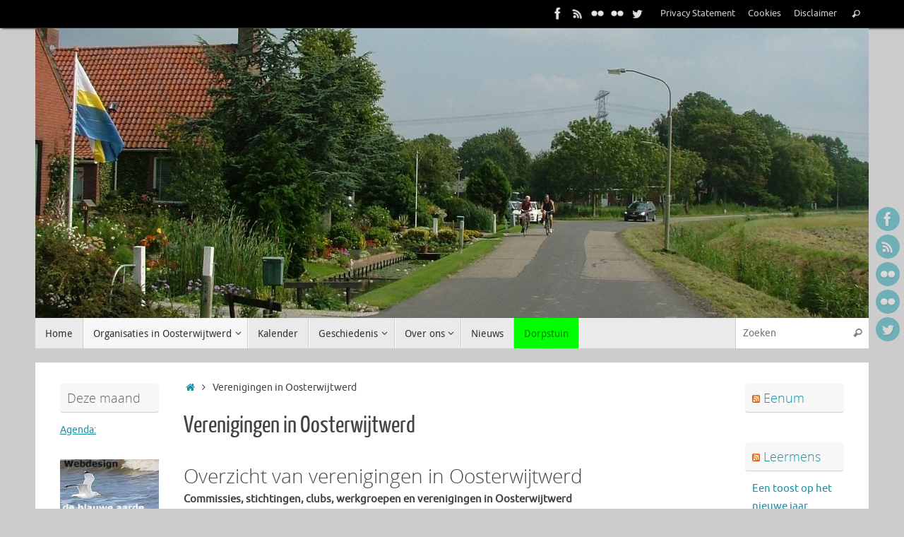

--- FILE ---
content_type: text/html; charset=UTF-8
request_url: https://www.oosterwijtwerd.net/verenigingen/
body_size: 15719
content:
<!DOCTYPE html>
<html lang="nl-NL">
<head>
<meta name="viewport" content="width=device-width, user-scalable=no, initial-scale=1.0, minimum-scale=1.0, maximum-scale=1.0">
<meta http-equiv="Content-Type" content="text/html; charset=UTF-8" />
<link rel="profile" href="http://gmpg.org/xfn/11" />
<link rel="pingback" href="" />
<meta name='robots' content='index, follow, max-image-preview:large, max-snippet:-1, max-video-preview:-1' />
<script id="cookieyes" type="text/javascript" src="https://cdn-cookieyes.com/client_data/e8542fcfd8b1ff9e34613d85/script.js"></script>
	<!-- This site is optimized with the Yoast SEO plugin v26.7 - https://yoast.com/wordpress/plugins/seo/ -->
	<title>Verenigingen, commissies, clubs en stichtingen in Oosterwijtwerd</title>
	<meta name="description" content="Verenigingen in Oosterwijtwerd: Op deze pagina vind je een overzicht van de verenigingen, commissies, stichtingen en clubs in Oosterwijtwerd" />
	<link rel="canonical" href="https://www.oosterwijtwerd.net/verenigingen/" />
	<meta property="og:locale" content="nl_NL" />
	<meta property="og:type" content="article" />
	<meta property="og:title" content="Verenigingen, commissies, clubs en stichtingen in Oosterwijtwerd" />
	<meta property="og:description" content="Verenigingen in Oosterwijtwerd: Op deze pagina vind je een overzicht van de verenigingen, commissies, stichtingen en clubs in Oosterwijtwerd" />
	<meta property="og:url" content="https://www.oosterwijtwerd.net/verenigingen/" />
	<meta property="og:site_name" content="Oosterwijtwerd" />
	<meta property="article:publisher" content="https://www.facebook.com/Oosterwijtwerd-176566159177968" />
	<meta property="article:modified_time" content="2023-12-22T12:12:44+00:00" />
	<meta property="og:image" content="https://www.oosterwijtwerd.net/dorp/wp-content/uploads/KaartOosterwijtwerdcentrum.jpg" />
	<meta property="og:image:width" content="731" />
	<meta property="og:image:height" content="835" />
	<meta property="og:image:type" content="image/jpeg" />
	<meta name="twitter:card" content="summary_large_image" />
	<meta name="twitter:site" content="@_Oosterwijtwerd" />
	<meta name="twitter:label1" content="Geschatte leestijd" />
	<meta name="twitter:data1" content="1 minuut" />
	<script type="application/ld+json" class="yoast-schema-graph">{"@context":"https://schema.org","@graph":[{"@type":"WebPage","@id":"https://www.oosterwijtwerd.net/verenigingen/","url":"https://www.oosterwijtwerd.net/verenigingen/","name":"Verenigingen, commissies, clubs en stichtingen in Oosterwijtwerd","isPartOf":{"@id":"https://www.oosterwijtwerd.net/#website"},"datePublished":"2008-09-30T22:42:46+00:00","dateModified":"2023-12-22T12:12:44+00:00","description":"Verenigingen in Oosterwijtwerd: Op deze pagina vind je een overzicht van de verenigingen, commissies, stichtingen en clubs in Oosterwijtwerd","breadcrumb":{"@id":"https://www.oosterwijtwerd.net/verenigingen/#breadcrumb"},"inLanguage":"nl-NL","potentialAction":[{"@type":"ReadAction","target":["https://www.oosterwijtwerd.net/verenigingen/"]}]},{"@type":"BreadcrumbList","@id":"https://www.oosterwijtwerd.net/verenigingen/#breadcrumb","itemListElement":[{"@type":"ListItem","position":1,"name":"Home","item":"https://www.oosterwijtwerd.net/"},{"@type":"ListItem","position":2,"name":"Verenigingen in Oosterwijtwerd"}]},{"@type":"WebSite","@id":"https://www.oosterwijtwerd.net/#website","url":"https://www.oosterwijtwerd.net/","name":"Oosterwijtwerd","description":"Digitaal dorpsplein op het net","potentialAction":[{"@type":"SearchAction","target":{"@type":"EntryPoint","urlTemplate":"https://www.oosterwijtwerd.net/?s={search_term_string}"},"query-input":{"@type":"PropertyValueSpecification","valueRequired":true,"valueName":"search_term_string"}}],"inLanguage":"nl-NL"}]}</script>
	<!-- / Yoast SEO plugin. -->


<link rel="alternate" type="application/rss+xml" title="Oosterwijtwerd &raquo; feed" href="https://www.oosterwijtwerd.net/feed/" />
<link rel="alternate" type="application/rss+xml" title="Oosterwijtwerd &raquo; reacties feed" href="https://www.oosterwijtwerd.net/comments/feed/" />
<link rel="alternate" type="application/rss+xml" title="Oosterwijtwerd &raquo; Verenigingen in Oosterwijtwerd reacties feed" href="https://www.oosterwijtwerd.net/verenigingen/feed/" />
<link rel="alternate" title="oEmbed (JSON)" type="application/json+oembed" href="https://www.oosterwijtwerd.net/wp-json/oembed/1.0/embed?url=https%3A%2F%2Fwww.oosterwijtwerd.net%2Fverenigingen%2F" />
<link rel="alternate" title="oEmbed (XML)" type="text/xml+oembed" href="https://www.oosterwijtwerd.net/wp-json/oembed/1.0/embed?url=https%3A%2F%2Fwww.oosterwijtwerd.net%2Fverenigingen%2F&#038;format=xml" />
<style id='wp-img-auto-sizes-contain-inline-css' type='text/css'>
img:is([sizes=auto i],[sizes^="auto," i]){contain-intrinsic-size:3000px 1500px}
/*# sourceURL=wp-img-auto-sizes-contain-inline-css */
</style>
<style id='wp-emoji-styles-inline-css' type='text/css'>

	img.wp-smiley, img.emoji {
		display: inline !important;
		border: none !important;
		box-shadow: none !important;
		height: 1em !important;
		width: 1em !important;
		margin: 0 0.07em !important;
		vertical-align: -0.1em !important;
		background: none !important;
		padding: 0 !important;
	}
/*# sourceURL=wp-emoji-styles-inline-css */
</style>
<style id='wp-block-library-inline-css' type='text/css'>
:root{--wp-block-synced-color:#7a00df;--wp-block-synced-color--rgb:122,0,223;--wp-bound-block-color:var(--wp-block-synced-color);--wp-editor-canvas-background:#ddd;--wp-admin-theme-color:#007cba;--wp-admin-theme-color--rgb:0,124,186;--wp-admin-theme-color-darker-10:#006ba1;--wp-admin-theme-color-darker-10--rgb:0,107,160.5;--wp-admin-theme-color-darker-20:#005a87;--wp-admin-theme-color-darker-20--rgb:0,90,135;--wp-admin-border-width-focus:2px}@media (min-resolution:192dpi){:root{--wp-admin-border-width-focus:1.5px}}.wp-element-button{cursor:pointer}:root .has-very-light-gray-background-color{background-color:#eee}:root .has-very-dark-gray-background-color{background-color:#313131}:root .has-very-light-gray-color{color:#eee}:root .has-very-dark-gray-color{color:#313131}:root .has-vivid-green-cyan-to-vivid-cyan-blue-gradient-background{background:linear-gradient(135deg,#00d084,#0693e3)}:root .has-purple-crush-gradient-background{background:linear-gradient(135deg,#34e2e4,#4721fb 50%,#ab1dfe)}:root .has-hazy-dawn-gradient-background{background:linear-gradient(135deg,#faaca8,#dad0ec)}:root .has-subdued-olive-gradient-background{background:linear-gradient(135deg,#fafae1,#67a671)}:root .has-atomic-cream-gradient-background{background:linear-gradient(135deg,#fdd79a,#004a59)}:root .has-nightshade-gradient-background{background:linear-gradient(135deg,#330968,#31cdcf)}:root .has-midnight-gradient-background{background:linear-gradient(135deg,#020381,#2874fc)}:root{--wp--preset--font-size--normal:16px;--wp--preset--font-size--huge:42px}.has-regular-font-size{font-size:1em}.has-larger-font-size{font-size:2.625em}.has-normal-font-size{font-size:var(--wp--preset--font-size--normal)}.has-huge-font-size{font-size:var(--wp--preset--font-size--huge)}.has-text-align-center{text-align:center}.has-text-align-left{text-align:left}.has-text-align-right{text-align:right}.has-fit-text{white-space:nowrap!important}#end-resizable-editor-section{display:none}.aligncenter{clear:both}.items-justified-left{justify-content:flex-start}.items-justified-center{justify-content:center}.items-justified-right{justify-content:flex-end}.items-justified-space-between{justify-content:space-between}.screen-reader-text{border:0;clip-path:inset(50%);height:1px;margin:-1px;overflow:hidden;padding:0;position:absolute;width:1px;word-wrap:normal!important}.screen-reader-text:focus{background-color:#ddd;clip-path:none;color:#444;display:block;font-size:1em;height:auto;left:5px;line-height:normal;padding:15px 23px 14px;text-decoration:none;top:5px;width:auto;z-index:100000}html :where(.has-border-color){border-style:solid}html :where([style*=border-top-color]){border-top-style:solid}html :where([style*=border-right-color]){border-right-style:solid}html :where([style*=border-bottom-color]){border-bottom-style:solid}html :where([style*=border-left-color]){border-left-style:solid}html :where([style*=border-width]){border-style:solid}html :where([style*=border-top-width]){border-top-style:solid}html :where([style*=border-right-width]){border-right-style:solid}html :where([style*=border-bottom-width]){border-bottom-style:solid}html :where([style*=border-left-width]){border-left-style:solid}html :where(img[class*=wp-image-]){height:auto;max-width:100%}:where(figure){margin:0 0 1em}html :where(.is-position-sticky){--wp-admin--admin-bar--position-offset:var(--wp-admin--admin-bar--height,0px)}@media screen and (max-width:600px){html :where(.is-position-sticky){--wp-admin--admin-bar--position-offset:0px}}

/*# sourceURL=wp-block-library-inline-css */
</style><style id='global-styles-inline-css' type='text/css'>
:root{--wp--preset--aspect-ratio--square: 1;--wp--preset--aspect-ratio--4-3: 4/3;--wp--preset--aspect-ratio--3-4: 3/4;--wp--preset--aspect-ratio--3-2: 3/2;--wp--preset--aspect-ratio--2-3: 2/3;--wp--preset--aspect-ratio--16-9: 16/9;--wp--preset--aspect-ratio--9-16: 9/16;--wp--preset--color--black: #000000;--wp--preset--color--cyan-bluish-gray: #abb8c3;--wp--preset--color--white: #ffffff;--wp--preset--color--pale-pink: #f78da7;--wp--preset--color--vivid-red: #cf2e2e;--wp--preset--color--luminous-vivid-orange: #ff6900;--wp--preset--color--luminous-vivid-amber: #fcb900;--wp--preset--color--light-green-cyan: #7bdcb5;--wp--preset--color--vivid-green-cyan: #00d084;--wp--preset--color--pale-cyan-blue: #8ed1fc;--wp--preset--color--vivid-cyan-blue: #0693e3;--wp--preset--color--vivid-purple: #9b51e0;--wp--preset--gradient--vivid-cyan-blue-to-vivid-purple: linear-gradient(135deg,rgb(6,147,227) 0%,rgb(155,81,224) 100%);--wp--preset--gradient--light-green-cyan-to-vivid-green-cyan: linear-gradient(135deg,rgb(122,220,180) 0%,rgb(0,208,130) 100%);--wp--preset--gradient--luminous-vivid-amber-to-luminous-vivid-orange: linear-gradient(135deg,rgb(252,185,0) 0%,rgb(255,105,0) 100%);--wp--preset--gradient--luminous-vivid-orange-to-vivid-red: linear-gradient(135deg,rgb(255,105,0) 0%,rgb(207,46,46) 100%);--wp--preset--gradient--very-light-gray-to-cyan-bluish-gray: linear-gradient(135deg,rgb(238,238,238) 0%,rgb(169,184,195) 100%);--wp--preset--gradient--cool-to-warm-spectrum: linear-gradient(135deg,rgb(74,234,220) 0%,rgb(151,120,209) 20%,rgb(207,42,186) 40%,rgb(238,44,130) 60%,rgb(251,105,98) 80%,rgb(254,248,76) 100%);--wp--preset--gradient--blush-light-purple: linear-gradient(135deg,rgb(255,206,236) 0%,rgb(152,150,240) 100%);--wp--preset--gradient--blush-bordeaux: linear-gradient(135deg,rgb(254,205,165) 0%,rgb(254,45,45) 50%,rgb(107,0,62) 100%);--wp--preset--gradient--luminous-dusk: linear-gradient(135deg,rgb(255,203,112) 0%,rgb(199,81,192) 50%,rgb(65,88,208) 100%);--wp--preset--gradient--pale-ocean: linear-gradient(135deg,rgb(255,245,203) 0%,rgb(182,227,212) 50%,rgb(51,167,181) 100%);--wp--preset--gradient--electric-grass: linear-gradient(135deg,rgb(202,248,128) 0%,rgb(113,206,126) 100%);--wp--preset--gradient--midnight: linear-gradient(135deg,rgb(2,3,129) 0%,rgb(40,116,252) 100%);--wp--preset--font-size--small: 13px;--wp--preset--font-size--medium: 20px;--wp--preset--font-size--large: 36px;--wp--preset--font-size--x-large: 42px;--wp--preset--spacing--20: 0.44rem;--wp--preset--spacing--30: 0.67rem;--wp--preset--spacing--40: 1rem;--wp--preset--spacing--50: 1.5rem;--wp--preset--spacing--60: 2.25rem;--wp--preset--spacing--70: 3.38rem;--wp--preset--spacing--80: 5.06rem;--wp--preset--shadow--natural: 6px 6px 9px rgba(0, 0, 0, 0.2);--wp--preset--shadow--deep: 12px 12px 50px rgba(0, 0, 0, 0.4);--wp--preset--shadow--sharp: 6px 6px 0px rgba(0, 0, 0, 0.2);--wp--preset--shadow--outlined: 6px 6px 0px -3px rgb(255, 255, 255), 6px 6px rgb(0, 0, 0);--wp--preset--shadow--crisp: 6px 6px 0px rgb(0, 0, 0);}:where(.is-layout-flex){gap: 0.5em;}:where(.is-layout-grid){gap: 0.5em;}body .is-layout-flex{display: flex;}.is-layout-flex{flex-wrap: wrap;align-items: center;}.is-layout-flex > :is(*, div){margin: 0;}body .is-layout-grid{display: grid;}.is-layout-grid > :is(*, div){margin: 0;}:where(.wp-block-columns.is-layout-flex){gap: 2em;}:where(.wp-block-columns.is-layout-grid){gap: 2em;}:where(.wp-block-post-template.is-layout-flex){gap: 1.25em;}:where(.wp-block-post-template.is-layout-grid){gap: 1.25em;}.has-black-color{color: var(--wp--preset--color--black) !important;}.has-cyan-bluish-gray-color{color: var(--wp--preset--color--cyan-bluish-gray) !important;}.has-white-color{color: var(--wp--preset--color--white) !important;}.has-pale-pink-color{color: var(--wp--preset--color--pale-pink) !important;}.has-vivid-red-color{color: var(--wp--preset--color--vivid-red) !important;}.has-luminous-vivid-orange-color{color: var(--wp--preset--color--luminous-vivid-orange) !important;}.has-luminous-vivid-amber-color{color: var(--wp--preset--color--luminous-vivid-amber) !important;}.has-light-green-cyan-color{color: var(--wp--preset--color--light-green-cyan) !important;}.has-vivid-green-cyan-color{color: var(--wp--preset--color--vivid-green-cyan) !important;}.has-pale-cyan-blue-color{color: var(--wp--preset--color--pale-cyan-blue) !important;}.has-vivid-cyan-blue-color{color: var(--wp--preset--color--vivid-cyan-blue) !important;}.has-vivid-purple-color{color: var(--wp--preset--color--vivid-purple) !important;}.has-black-background-color{background-color: var(--wp--preset--color--black) !important;}.has-cyan-bluish-gray-background-color{background-color: var(--wp--preset--color--cyan-bluish-gray) !important;}.has-white-background-color{background-color: var(--wp--preset--color--white) !important;}.has-pale-pink-background-color{background-color: var(--wp--preset--color--pale-pink) !important;}.has-vivid-red-background-color{background-color: var(--wp--preset--color--vivid-red) !important;}.has-luminous-vivid-orange-background-color{background-color: var(--wp--preset--color--luminous-vivid-orange) !important;}.has-luminous-vivid-amber-background-color{background-color: var(--wp--preset--color--luminous-vivid-amber) !important;}.has-light-green-cyan-background-color{background-color: var(--wp--preset--color--light-green-cyan) !important;}.has-vivid-green-cyan-background-color{background-color: var(--wp--preset--color--vivid-green-cyan) !important;}.has-pale-cyan-blue-background-color{background-color: var(--wp--preset--color--pale-cyan-blue) !important;}.has-vivid-cyan-blue-background-color{background-color: var(--wp--preset--color--vivid-cyan-blue) !important;}.has-vivid-purple-background-color{background-color: var(--wp--preset--color--vivid-purple) !important;}.has-black-border-color{border-color: var(--wp--preset--color--black) !important;}.has-cyan-bluish-gray-border-color{border-color: var(--wp--preset--color--cyan-bluish-gray) !important;}.has-white-border-color{border-color: var(--wp--preset--color--white) !important;}.has-pale-pink-border-color{border-color: var(--wp--preset--color--pale-pink) !important;}.has-vivid-red-border-color{border-color: var(--wp--preset--color--vivid-red) !important;}.has-luminous-vivid-orange-border-color{border-color: var(--wp--preset--color--luminous-vivid-orange) !important;}.has-luminous-vivid-amber-border-color{border-color: var(--wp--preset--color--luminous-vivid-amber) !important;}.has-light-green-cyan-border-color{border-color: var(--wp--preset--color--light-green-cyan) !important;}.has-vivid-green-cyan-border-color{border-color: var(--wp--preset--color--vivid-green-cyan) !important;}.has-pale-cyan-blue-border-color{border-color: var(--wp--preset--color--pale-cyan-blue) !important;}.has-vivid-cyan-blue-border-color{border-color: var(--wp--preset--color--vivid-cyan-blue) !important;}.has-vivid-purple-border-color{border-color: var(--wp--preset--color--vivid-purple) !important;}.has-vivid-cyan-blue-to-vivid-purple-gradient-background{background: var(--wp--preset--gradient--vivid-cyan-blue-to-vivid-purple) !important;}.has-light-green-cyan-to-vivid-green-cyan-gradient-background{background: var(--wp--preset--gradient--light-green-cyan-to-vivid-green-cyan) !important;}.has-luminous-vivid-amber-to-luminous-vivid-orange-gradient-background{background: var(--wp--preset--gradient--luminous-vivid-amber-to-luminous-vivid-orange) !important;}.has-luminous-vivid-orange-to-vivid-red-gradient-background{background: var(--wp--preset--gradient--luminous-vivid-orange-to-vivid-red) !important;}.has-very-light-gray-to-cyan-bluish-gray-gradient-background{background: var(--wp--preset--gradient--very-light-gray-to-cyan-bluish-gray) !important;}.has-cool-to-warm-spectrum-gradient-background{background: var(--wp--preset--gradient--cool-to-warm-spectrum) !important;}.has-blush-light-purple-gradient-background{background: var(--wp--preset--gradient--blush-light-purple) !important;}.has-blush-bordeaux-gradient-background{background: var(--wp--preset--gradient--blush-bordeaux) !important;}.has-luminous-dusk-gradient-background{background: var(--wp--preset--gradient--luminous-dusk) !important;}.has-pale-ocean-gradient-background{background: var(--wp--preset--gradient--pale-ocean) !important;}.has-electric-grass-gradient-background{background: var(--wp--preset--gradient--electric-grass) !important;}.has-midnight-gradient-background{background: var(--wp--preset--gradient--midnight) !important;}.has-small-font-size{font-size: var(--wp--preset--font-size--small) !important;}.has-medium-font-size{font-size: var(--wp--preset--font-size--medium) !important;}.has-large-font-size{font-size: var(--wp--preset--font-size--large) !important;}.has-x-large-font-size{font-size: var(--wp--preset--font-size--x-large) !important;}
/*# sourceURL=global-styles-inline-css */
</style>

<style id='classic-theme-styles-inline-css' type='text/css'>
/*! This file is auto-generated */
.wp-block-button__link{color:#fff;background-color:#32373c;border-radius:9999px;box-shadow:none;text-decoration:none;padding:calc(.667em + 2px) calc(1.333em + 2px);font-size:1.125em}.wp-block-file__button{background:#32373c;color:#fff;text-decoration:none}
/*# sourceURL=/wp-includes/css/classic-themes.min.css */
</style>
<link rel='stylesheet' id='widgetopts-styles-css' href='https://www.oosterwijtwerd.net/dorp/wp-content/plugins/widget-options/assets/css/widget-options.css?ver=4.1.3' type='text/css' media='all' />
<link rel='stylesheet' id='tempera-style-css' href='https://www.oosterwijtwerd.net/dorp/wp-content/themes/tempera/style.css?ver=6.9' type='text/css' media='all' />
<style id='tempera-style-inline-css' type='text/css'>
#header, #main, #topbar-inner { max-width: 1180px; } #container.one-column { } #container.two-columns-right #secondary { width:300px; float:right; } #container.two-columns-right #content { width:calc(100% - 330px); float:left; } #container.two-columns-left #primary { width:300px; float:left; } #container.two-columns-left #content { width:calc(100% - 330px); float:right; } #container.three-columns-right .sidey { width:150px; float:left; } #container.three-columns-right #primary { margin-left:15px; margin-right:15px; } #container.three-columns-right #content { width: calc(100% - 330px); float:left;} #container.three-columns-left .sidey { width:150px; float:left; } #container.three-columns-left #secondary {margin-left:15px; margin-right:15px; } #container.three-columns-left #content { width: calc(100% - 330px); float:right; } #container.three-columns-sided .sidey { width:150px; float:left; } #container.three-columns-sided #secondary { float:right; } #container.three-columns-sided #content { width: calc(100% - 360px); float:right; margin: 0 180px 0 -1180px; } body { font-family: Ubuntu; } #content h1.entry-title a, #content h2.entry-title a, #content h1.entry-title , #content h2.entry-title { font-family: "Yanone Kaffeesatz Regular"; } .widget-title, .widget-title a { font-family: "Open Sans Light"; } .entry-content h1, .entry-content h2, .entry-content h3, .entry-content h4, .entry-content h5, .entry-content h6, #comments #reply-title, .nivo-caption h2, #front-text1 h2, #front-text2 h2, .column-header-image, .column-header-noimage { font-family: "Open Sans Light"; } #site-title span a { font-family: "Yanone Kaffeesatz Regular"; } #access ul li a, #access ul li a span { font-family: "Droid Sans"; } body { color: #444444; background-color: #171717 } a { color: #1693A5; } a:hover,.entry-meta span a:hover, .comments-link a:hover { color: #D6341D; } #header { ; } #site-title span a { color:#1693A5; } #site-description { color:#999999; } .socials a { background-color: #1693A5; } .socials .socials-hover { background-color: #D6341D; } /* Main menu top level */ #access a, #nav-toggle span, li.menu-main-search .searchform input[type="search"] { color: #333333; } li.menu-main-search .searchform input[type="search"] { background-color: #ffffff; border-left-color: #cccccc; } #access, #nav-toggle {background-color: #EAEAEA; } #access > .menu > ul > li > a > span { border-color: #cccccc; -webkit-box-shadow: 1px 0 0 #ffffff; box-shadow: 1px 0 0 #ffffff; } /*.rtl #access > .menu > ul > li > a > span { -webkit-box-shadow: -1px 0 0 #ffffff; box-shadow: -1px 0 0 #ffffff; } */ #access a:hover {background-color: #f7f7f7; } #access ul li.current_page_item > a, #access ul li.current-menu-item > a, #access ul li.current_page_ancestor > a, #access ul li.current-menu-ancestor > a { background-color: #f7f7f7; } /* Main menu Submenus */ #access > .menu > ul > li > ul:before {border-bottom-color:#2D2D2D;} #access ul ul ul li:first-child:before { border-right-color:#2D2D2D;} #access ul ul li { background-color:#2D2D2D; border-top-color:#3b3b3b; border-bottom-color:#222222} #access ul ul li a{color:#BBBBBB} #access ul ul li a:hover{background:#3b3b3b} #access ul ul li.current_page_item > a, #access ul ul li.current-menu-item > a, #access ul ul li.current_page_ancestor > a, #access ul ul li.current-menu-ancestor > a { background-color:#3b3b3b; } #topbar { background-color: #000000;border-bottom-color:#282828; box-shadow:3px 0 3px #000000; } .topmenu ul li a, .topmenu .searchsubmit { color: #CCCCCC; } .topmenu ul li a:hover, .topmenu .searchform input[type="search"] { color: #EEEEEE; border-bottom-color: rgba( 22,147,165, 0.5); } #main { background-color: #FFFFFF; } #author-info, #entry-author-info, #content .page-title { border-color: #1693A5; background: #F7F7F7; } #entry-author-info #author-avatar, #author-info #author-avatar { border-color: #EEEEEE; } .sidey .widget-container { color: #333333; ; } .sidey .widget-title { color: #666666; background-color: #F7F7F7;border-color:#cfcfcf;} .sidey .widget-container a {} .sidey .widget-container a:hover {} .entry-content h1, .entry-content h2, .entry-content h3, .entry-content h4, .entry-content h5, .entry-content h6 { color: #444444; } .sticky .entry-header {border-color:#1693A5 } .entry-title, .entry-title a { color: #444444; } .entry-title a:hover { color: #000000; } #content span.entry-format { color: #333333; background-color: #EAEAEA; } #footer { color: #AAAAAA; ; } #footer2 { color: #AAAAAA; background-color: #F7F7F7; } #footer a { ; } #footer a:hover { ; } #footer2 a, .footermenu ul li:after { ; } #footer2 a:hover { ; } #footer .widget-container { color: #333333; ; } #footer .widget-title { color: #666666; background-color: #F7F7F7;border-color:#cfcfcf } a.continue-reading-link, #cryout_ajax_more_trigger { color:#333333; background:#EAEAEA; border-bottom-color:#1693A5; } a.continue-reading-link:hover { border-bottom-color:#D6341D; } a.continue-reading-link i.crycon-right-dir {color:#1693A5} a.continue-reading-link:hover i.crycon-right-dir {color:#D6341D} .page-link a, .page-link > span > em {border-color:#CCCCCC} .columnmore a {background:#1693A5;color:#F7F7F7} .columnmore a:hover {background:#D6341D;} .button, #respond .form-submit input#submit, input[type="submit"], input[type="reset"] { background-color: #1693A5; } .button:hover, #respond .form-submit input#submit:hover { background-color: #D6341D; } .entry-content tr th, .entry-content thead th { color: #444444; } .entry-content table, .entry-content fieldset, .entry-content tr td, .entry-content tr th, .entry-content thead th { border-color: #CCCCCC; } .entry-content tr.even td { background-color: #F7F7F7 !important; } hr { border-color: #CCCCCC; } input[type="text"], input[type="password"], input[type="email"], textarea, select, input[type="color"],input[type="date"],input[type="datetime"],input[type="datetime-local"],input[type="month"],input[type="number"],input[type="range"], input[type="search"],input[type="tel"],input[type="time"],input[type="url"],input[type="week"] { background-color: #F7F7F7; border-color: #CCCCCC #EEEEEE #EEEEEE #CCCCCC; color: #444444; } input[type="submit"], input[type="reset"] { color: #FFFFFF; background-color: #1693A5; } input[type="text"]:hover, input[type="password"]:hover, input[type="email"]:hover, textarea:hover, input[type="color"]:hover, input[type="date"]:hover, input[type="datetime"]:hover, input[type="datetime-local"]:hover, input[type="month"]:hover, input[type="number"]:hover, input[type="range"]:hover, input[type="search"]:hover, input[type="tel"]:hover, input[type="time"]:hover, input[type="url"]:hover, input[type="week"]:hover { background-color: rgba(247,247,247,0.4); } .entry-content pre { border-color: #CCCCCC; border-bottom-color:#1693A5;} .entry-content code { background-color:#F7F7F7;} .entry-content blockquote { border-color: #EEEEEE; } abbr, acronym { border-color: #444444; } .comment-meta a { color: #444444; } #respond .form-allowed-tags { color: #999999; } .entry-meta .crycon-metas:before {color:#CCCCCC;} .entry-meta span a, .comments-link a, .entry-meta {color:#666666;} .entry-meta span a:hover, .comments-link a:hover {} .nav-next a:hover {} .nav-previous a:hover { } .pagination { border-color:#ededed;} .pagination span, .pagination a { background:#F7F7F7; border-left-color:#dddddd; border-right-color:#ffffff; } .pagination a:hover { background: #ffffff; } #searchform input[type="text"] {color:#999999;} .caption-accented .wp-caption { background-color:rgba(22,147,165,0.8); color:#FFFFFF} .tempera-image-one .entry-content img[class*='align'], .tempera-image-one .entry-summary img[class*='align'], .tempera-image-two .entry-content img[class*='align'], .tempera-image-two .entry-summary img[class*='align'], .tempera-image-one .entry-content [class*='wp-block'][class*='align'] img, .tempera-image-one .entry-summary [class*='wp-block'][class*='align'] img, .tempera-image-two .entry-content [class*='wp-block'][class*='align'] img, .tempera-image-two .entry-summary [class*='wp-block'][class*='align'] img { border-color:#1693A5;} html { font-size:15px; line-height:1.7; } .entry-content, .entry-summary, #frontpage blockquote { text-align:inherit; } .entry-content, .entry-summary, .widget-area { ; } #content h1.entry-title, #content h2.entry-title { font-size:34px ;} .widget-title, .widget-title a { font-size:18px ;} h1 { font-size: 2.526em; } h2 { font-size: 2.202em; } h3 { font-size: 1.878em; } h4 { font-size: 1.554em; } h5 { font-size: 1.23em; } h6 { font-size: 0.906em; } #site-title { font-size:38px ;} #access ul li a, li.menu-main-search .searchform input[type="search"] { font-size:14px ;} #respond .form-allowed-tags { display:none;} .nocomments, .nocomments2 {display:none;} .comments-link span { display:none;} #header-container > div { margin:2px 0 0 2px;} .entry-content p, .entry-content ul, .entry-content ol, .entry-content dd, .entry-content pre, .entry-content hr, .entry-summary p, .commentlist p { margin-bottom: 1.0em; } header.entry-header > .entry-meta { display: none; } #toTop {background:#FFFFFF;margin-left:1330px;} #toTop:hover .crycon-back2top:before {color:#D6341D;} @media (max-width: 1225px) { #footer2 #toTop { position: relative; margin-left: auto !important; margin-right: auto !important; bottom: 0; display: block; width: 45px; border-radius: 4px 4px 0 0; opacity: 1; } } #main {margin-top:20px; } #forbottom {margin-left: 30px; margin-right: 30px;} #header-widget-area { width: 33%; } #branding { height:410px; } 
/* Tempera Custom CSS */ #author-info, #entry-author-info { display: none; } footer#footer #footer2 span {display: none!important;} span.tribe-event-date-start {padding: 1em}
/*# sourceURL=tempera-style-inline-css */
</style>
<link rel='stylesheet' id='child-style-css' href='https://www.oosterwijtwerd.net/dorp/wp-content/themes/oosterwijtwerd/style.css?ver=1.0.2' type='text/css' media='all' />
<link rel='stylesheet' id='tempera-fonts-css' href='https://www.oosterwijtwerd.net/dorp/wp-content/themes/tempera/fonts/fontfaces.css?ver=1.8.3' type='text/css' media='all' />
<link rel='stylesheet' id='tempera-mobile-css' href='https://www.oosterwijtwerd.net/dorp/wp-content/themes/tempera/styles/style-mobile.css?ver=1.8.3' type='text/css' media='all' />
<link rel='stylesheet' id='login-with-ajax-css' href='https://www.oosterwijtwerd.net/dorp/wp-content/plugins/login-with-ajax/templates/widget.css?ver=4.5.1' type='text/css' media='all' />
<script type="text/javascript" src="https://www.oosterwijtwerd.net/dorp/wp-includes/js/jquery/jquery.min.js?ver=3.7.1" id="jquery-core-js"></script>
<script type="text/javascript" src="https://www.oosterwijtwerd.net/dorp/wp-includes/js/jquery/jquery-migrate.min.js?ver=3.4.1" id="jquery-migrate-js"></script>
<script type="text/javascript" id="login-with-ajax-js-extra">
/* <![CDATA[ */
var LWA = {"ajaxurl":"https://www.oosterwijtwerd.net/dorp/wp-admin/admin-ajax.php","off":""};
//# sourceURL=login-with-ajax-js-extra
/* ]]> */
</script>
<script type="text/javascript" src="https://www.oosterwijtwerd.net/dorp/wp-content/plugins/login-with-ajax/templates/login-with-ajax.legacy.min.js?ver=4.5.1" id="login-with-ajax-js"></script>
<script type="text/javascript" src="https://www.oosterwijtwerd.net/dorp/wp-content/plugins/login-with-ajax/ajaxify/ajaxify.min.js?ver=4.5.1" id="login-with-ajax-ajaxify-js"></script>
<link rel="https://api.w.org/" href="https://www.oosterwijtwerd.net/wp-json/" /><link rel="alternate" title="JSON" type="application/json" href="https://www.oosterwijtwerd.net/wp-json/wp/v2/pages/69" /><link rel="EditURI" type="application/rsd+xml" title="RSD" href="https://www.oosterwijtwerd.net/dorp/xmlrpc.php?rsd" />
<meta name="generator" content="WordPress 6.9" />
<link rel='shortlink' href='https://www.oosterwijtwerd.net/?p=69' />
<!-- Global site tag (gtag.js) - Google Analytics -->
<script async src="https://www.googletagmanager.com/gtag/js?id=G-7J4VZBLNSG"></script>
<script>
  window.dataLayer = window.dataLayer || [];
  function gtag(){dataLayer.push(arguments);}
  gtag('js', new Date());

  gtag('config', 'G-7J4VZBLNSG');
</script>

		<!-- GA Google Analytics @ https://m0n.co/ga -->
		<script async src="https://www.googletagmanager.com/gtag/js?id=UA-1319725-14 "></script>
		<script>
			window.dataLayer = window.dataLayer || [];
			function gtag(){dataLayer.push(arguments);}
			gtag('js', new Date());
			gtag('config', 'UA-1319725-14 ');
		</script>

	<!--Hu-Banner--> 	
	<script type="text/javascript" src="//cdn.hu-manity.co/hu-banner.min.js"></script><link rel="icon" href="https://www.oosterwijtwerd.net/dorp/wp-content/uploads/cropped-KaartOosterwijtwerdcentrum-32x32.jpg" sizes="32x32" />
<link rel="icon" href="https://www.oosterwijtwerd.net/dorp/wp-content/uploads/cropped-KaartOosterwijtwerdcentrum-192x192.jpg" sizes="192x192" />
<link rel="apple-touch-icon" href="https://www.oosterwijtwerd.net/dorp/wp-content/uploads/cropped-KaartOosterwijtwerdcentrum-180x180.jpg" />
<meta name="msapplication-TileImage" content="https://www.oosterwijtwerd.net/dorp/wp-content/uploads/cropped-KaartOosterwijtwerdcentrum-270x270.jpg" />
	<!--[if lt IE 9]>
	<script>
	document.createElement('header');
	document.createElement('nav');
	document.createElement('section');
	document.createElement('article');
	document.createElement('aside');
	document.createElement('footer');
	</script>
	<![endif]-->
			<style type="text/css" id="wp-custom-css">
			#cookie-notice a {
  color: #000;
}
#menu-item-9427 a {
  color: #008000;
	background-color: #00FF00;
}
		</style>
		</head>
<body class="wp-singular page-template-default page page-id-69 page-parent wp-theme-tempera wp-child-theme-oosterwijtwerd tempera-image-none caption-dark tempera-comment-placeholders tempera-menu-left">

	<a class="skip-link screen-reader-text" href="#main" title="Ga naar de inhoud"> Ga naar de inhoud </a>
	
<div id="wrapper" class="hfeed">
<div id="topbar" ><div id="topbar-inner"> <nav class="topmenu"><ul id="menu-koptekst" class="menu"><li id="menu-item-7375" class="menu-item menu-item-type-post_type menu-item-object-page menu-item-privacy-policy menu-item-7375"><a rel="privacy-policy" href="https://www.oosterwijtwerd.net/over-ons/avg/">Privacy Statement</a></li>
<li id="menu-item-6796" class="menu-item menu-item-type-post_type menu-item-object-page menu-item-6796"><a href="https://www.oosterwijtwerd.net/over-ons/cookies/">Cookies</a></li>
<li id="menu-item-6825" class="menu-item menu-item-type-post_type menu-item-object-page menu-item-6825"><a href="https://www.oosterwijtwerd.net/over-ons/disclaimer/">Disclaimer</a></li>
<li class='menu-header-search'> <i class='search-icon'></i> 
<form role="search" method="get" class="searchform" action="https://www.oosterwijtwerd.net/">
	<label>
		<span class="screen-reader-text">Zoeken naar:</span>
		<input type="search" class="s" placeholder="Zoeken" value="" name="s" />
	</label>
	<button type="submit" class="searchsubmit"><span class="screen-reader-text">Zoeken</span><i class="crycon-search"></i></button>
</form>
</li></ul></nav><div class="socials" id="sheader">
			<a  target="_blank"  href="https://www.facebook.com/oosterwijtwerd/"
			class="socialicons social-Facebook" title="Facebook">
				<img alt="Facebook" src="https://www.oosterwijtwerd.net/dorp/wp-content/themes/tempera/images/socials/Facebook.png" />
			</a>
			<a  target="_blank"  href="https://www.oosterwijtwerd.net/feed/"
			class="socialicons social-RSS" title="RSS">
				<img alt="RSS" src="https://www.oosterwijtwerd.net/dorp/wp-content/themes/tempera/images/socials/RSS.png" />
			</a>
			<a  target="_blank"  href="https://www.flickr.com/photos/oosterwijtwerd/"
			class="socialicons social-Flickr" title="Flickr">
				<img alt="Flickr" src="https://www.oosterwijtwerd.net/dorp/wp-content/themes/tempera/images/socials/Flickr.png" />
			</a>
			<a  target="_blank"  href="https://www.flickr.com/photos/oosterwytwerd/"
			class="socialicons social-Flickr" title="Flickr">
				<img alt="Flickr" src="https://www.oosterwijtwerd.net/dorp/wp-content/themes/tempera/images/socials/Flickr.png" />
			</a>
			<a  target="_blank"  href="https://twitter.com/_Oosterwijtwerd"
			class="socialicons social-Twitter" title="Twitter">
				<img alt="Twitter" src="https://www.oosterwijtwerd.net/dorp/wp-content/themes/tempera/images/socials/Twitter.png" />
			</a></div> </div></div>
<div class="socials" id="srights">
			<a  target="_blank"  href="https://www.facebook.com/oosterwijtwerd/"
			class="socialicons social-Facebook" title="Facebook">
				<img alt="Facebook" src="https://www.oosterwijtwerd.net/dorp/wp-content/themes/tempera/images/socials/Facebook.png" />
			</a>
			<a  target="_blank"  href="https://www.oosterwijtwerd.net/feed/"
			class="socialicons social-RSS" title="RSS">
				<img alt="RSS" src="https://www.oosterwijtwerd.net/dorp/wp-content/themes/tempera/images/socials/RSS.png" />
			</a>
			<a  target="_blank"  href="https://www.flickr.com/photos/oosterwijtwerd/"
			class="socialicons social-Flickr" title="Flickr">
				<img alt="Flickr" src="https://www.oosterwijtwerd.net/dorp/wp-content/themes/tempera/images/socials/Flickr.png" />
			</a>
			<a  target="_blank"  href="https://www.flickr.com/photos/oosterwytwerd/"
			class="socialicons social-Flickr" title="Flickr">
				<img alt="Flickr" src="https://www.oosterwijtwerd.net/dorp/wp-content/themes/tempera/images/socials/Flickr.png" />
			</a>
			<a  target="_blank"  href="https://twitter.com/_Oosterwijtwerd"
			class="socialicons social-Twitter" title="Twitter">
				<img alt="Twitter" src="https://www.oosterwijtwerd.net/dorp/wp-content/themes/tempera/images/socials/Twitter.png" />
			</a></div>
<div id="header-full">
	<header id="header">
		<div id="masthead">
			<div id="branding" role="banner" >
				<img id="bg_image" alt="Oosterwijtwerd" title="Oosterwijtwerd" src="https://www.oosterwijtwerd.net/dorp/wp-content/uploads/cropped-DSCF5739-web1.jpg"  />	<div id="header-container">
	<a href="https://www.oosterwijtwerd.net/" id="linky"></a></div>								<div style="clear:both;"></div>
			</div><!-- #branding -->
			<button id="nav-toggle"><span>&nbsp;</span></button>
			<nav id="access" class="jssafe" role="navigation">
					<div class="skip-link screen-reader-text"><a href="#content" title="Ga naar de inhoud">
		Ga naar de inhoud	</a></div>
	<div class="menu"><ul id="prime_nav" class="menu"><li id="menu-item-2292" class="menu-item menu-item-type-custom menu-item-object-custom menu-item-home menu-item-2292"><a href="https://www.oosterwijtwerd.net"><span>Home</span></a></li>
<li id="menu-item-2302" class="menu-item menu-item-type-post_type menu-item-object-page current-menu-item page_item page-item-69 current_page_item menu-item-has-children menu-item-2302"><a href="https://www.oosterwijtwerd.net/verenigingen/" aria-current="page"><span>Organisaties in Oosterwijtwerd</span></a>
<ul class="sub-menu">
	<li id="menu-item-2298" class="menu-item menu-item-type-post_type menu-item-object-page menu-item-2298"><a href="https://www.oosterwijtwerd.net/verenigingen/dorpsbelangen-oosterwijtwerd/"><span>Vereniging Dorpsbelangen Oosterwijtwerd</span></a></li>
	<li id="menu-item-6759" class="menu-item menu-item-type-post_type menu-item-object-page menu-item-has-children menu-item-6759"><a href="https://www.oosterwijtwerd.net/verenigingen/dorpsbelangen-oosterwijtwerd/groen-commissie/"><span>Groengroep</span></a>
	<ul class="sub-menu">
		<li id="menu-item-9901" class="menu-item menu-item-type-post_type menu-item-object-page menu-item-9901"><a href="https://www.oosterwijtwerd.net/groengroep/"><span>Groenvrijwilligers</span></a></li>
	</ul>
</li>
	<li id="menu-item-10074" class="menu-item menu-item-type-post_type menu-item-object-page menu-item-10074"><a href="https://www.oosterwijtwerd.net/verenigingen/huiskamer/"><span>De Huiskamer</span></a></li>
	<li id="menu-item-9408" class="menu-item menu-item-type-post_type menu-item-object-page menu-item-9408"><a href="https://www.oosterwijtwerd.net/verenigingen/werkgroep-duurzaam-dorp-oosterwijtwerd/"><span>Werkgroep Duurzaam dorp Oosterwijtwerd</span></a></li>
	<li id="menu-item-9564" class="menu-item menu-item-type-post_type menu-item-object-page menu-item-9564"><a href="https://www.oosterwijtwerd.net/verenigingen/dorpsbelangen-oosterwijtwerd/speeltuincommissie-2/"><span>Speeltuincommissie</span></a></li>
	<li id="menu-item-2296" class="menu-item menu-item-type-post_type menu-item-object-page menu-item-2296"><a href="https://www.oosterwijtwerd.net/verenigingen/dorpsbelangen-oosterwijtwerd/website-commissie/"><span>Website commissie</span></a></li>
	<li id="menu-item-8996" class="menu-item menu-item-type-post_type menu-item-object-page menu-item-8996"><a href="https://www.oosterwijtwerd.net/verenigingen/deelslee-oosterwijtwerd/"><span>Deelslee Oosterwijtwerd</span></a></li>
	<li id="menu-item-2316" class="menu-item menu-item-type-post_type menu-item-object-page menu-item-2316"><a href="https://www.oosterwijtwerd.net/verenigingen/begrafenisvereniging/"><span>Uitvaartvereniging en Begraafplaats</span></a></li>
	<li id="menu-item-2304" class="menu-item menu-item-type-post_type menu-item-object-page menu-item-2304"><a href="https://www.oosterwijtwerd.net/verenigingen/plaatselijke-commissie-st-oude-groninger-kerken/"><span>Plaatselijke commissie SOGK</span></a></li>
</ul>
</li>
<li id="menu-item-5370" class="menu-item menu-item-type-custom menu-item-object-custom menu-item-5370"><a href="http://www.oosterwijtwerd.net/kalender"><span>Kalender</span></a></li>
<li id="menu-item-2307" class="menu-item menu-item-type-post_type menu-item-object-page menu-item-has-children menu-item-2307"><a href="https://www.oosterwijtwerd.net/geschiedenis/"><span>Geschiedenis</span></a>
<ul class="sub-menu">
	<li id="menu-item-4286" class="menu-item menu-item-type-post_type menu-item-object-page menu-item-4286"><a href="https://www.oosterwijtwerd.net/geschiedenis/schoolmeestersrapport/"><span>Schoolmeestersrapport</span></a></li>
	<li id="menu-item-4810" class="menu-item menu-item-type-post_type menu-item-object-page menu-item-has-children menu-item-4810"><a href="https://www.oosterwijtwerd.net/geschiedenis/geschiedenis1832/"><span>1832</span></a>
	<ul class="sub-menu">
		<li id="menu-item-4811" class="menu-item menu-item-type-post_type menu-item-object-page menu-item-4811"><a href="https://www.oosterwijtwerd.net/geschiedenis/geschiedenis1832/dorpstraat-1832/"><span>Dorpstraat in 1832</span></a></li>
		<li id="menu-item-5394" class="menu-item menu-item-type-post_type menu-item-object-page menu-item-5394"><a href="https://www.oosterwijtwerd.net/geschiedenis/geschiedenis1832/rondom-de-molen-1832/"><span>Rondom de Molen in 1832</span></a></li>
	</ul>
</li>
	<li id="menu-item-4962" class="menu-item menu-item-type-post_type menu-item-object-page menu-item-4962"><a href="https://www.oosterwijtwerd.net/geschiedenis/lijkenhuisje/"><span>Het lijkenhuisje</span></a></li>
	<li id="menu-item-6457" class="menu-item menu-item-type-custom menu-item-object-custom menu-item-has-children menu-item-6457"><a href="#"><span>WW II</span></a>
	<ul class="sub-menu">
		<li id="menu-item-6459" class="menu-item menu-item-type-post_type menu-item-object-page menu-item-6459"><a href="https://www.oosterwijtwerd.net/geschiedenis/aldert-klaas-dijkema/"><span>Aldert Klaas Dijkema</span></a></li>
	</ul>
</li>
	<li id="menu-item-2334" class="menu-item menu-item-type-post_type menu-item-object-page menu-item-has-children menu-item-2334"><a href="https://www.oosterwijtwerd.net/geschiedenis/herinneringen/"><span>Herinneringen</span></a>
	<ul class="sub-menu">
		<li id="menu-item-4571" class="menu-item menu-item-type-post_type menu-item-object-page menu-item-4571"><a href="https://www.oosterwijtwerd.net/geschiedenis/herinneringen/1950-2000/kleinewereld1965/"><span>De kleine Wereld</span></a></li>
		<li id="menu-item-2335" class="menu-item menu-item-type-post_type menu-item-object-page menu-item-has-children menu-item-2335"><a href="https://www.oosterwijtwerd.net/geschiedenis/herinneringen/wie-woonde-waar-in-het-dorp/"><span>1920 &#8211; 1930 Huizen en mensen</span></a>
		<ul class="sub-menu">
			<li id="menu-item-2297" class="menu-item menu-item-type-post_type menu-item-object-page menu-item-2297"><a href="https://www.oosterwijtwerd.net/geschiedenis/herinneringen/wie-woonde-waar-in-het-dorp/familie-stel/"><span>Damsterweg 1- 3</span></a></li>
			<li id="menu-item-2313" class="menu-item menu-item-type-post_type menu-item-object-page menu-item-2313"><a href="https://www.oosterwijtwerd.net/geschiedenis/herinneringen/wie-woonde-waar-in-het-dorp/dorpstraat-20-28/"><span>Dorpstr. 20 – 28</span></a></li>
			<li id="menu-item-2306" class="menu-item menu-item-type-post_type menu-item-object-page menu-item-2306"><a href="https://www.oosterwijtwerd.net/geschiedenis/herinneringen/wie-woonde-waar-in-het-dorp/dorpstraat-2/"><span>Dorpstr. 2 – 4</span></a></li>
			<li id="menu-item-2309" class="menu-item menu-item-type-post_type menu-item-object-page menu-item-2309"><a href="https://www.oosterwijtwerd.net/geschiedenis/herinneringen/wie-woonde-waar-in-het-dorp/dorpstraat6/"><span>Dorpstr. 6 – 12</span></a></li>
			<li id="menu-item-2315" class="menu-item menu-item-type-post_type menu-item-object-page menu-item-2315"><a href="https://www.oosterwijtwerd.net/geschiedenis/herinneringen/wie-woonde-waar-in-het-dorp/dorpstraat-30-40/"><span>Dorpstr. 30 – 40</span></a></li>
			<li id="menu-item-2317" class="menu-item menu-item-type-post_type menu-item-object-page menu-item-2317"><a href="https://www.oosterwijtwerd.net/geschiedenis/herinneringen/wie-woonde-waar-in-het-dorp/rehoboth/"><span>Rehoboth</span></a></li>
			<li id="menu-item-2319" class="menu-item menu-item-type-post_type menu-item-object-page menu-item-2319"><a href="https://www.oosterwijtwerd.net/geschiedenis/herinneringen/wie-woonde-waar-in-het-dorp/krewerderweg/"><span>Krewerderweg</span></a></li>
			<li id="menu-item-2320" class="menu-item menu-item-type-post_type menu-item-object-page menu-item-2320"><a href="https://www.oosterwijtwerd.net/geschiedenis/herinneringen/wie-woonde-waar-in-het-dorp/dorpstraat-33/"><span>Dorpstraat 33</span></a></li>
			<li id="menu-item-2322" class="menu-item menu-item-type-post_type menu-item-object-page menu-item-2322"><a href="https://www.oosterwijtwerd.net/geschiedenis/herinneringen/wie-woonde-waar-in-het-dorp/dorpstr-29-31/"><span>Dorpstr. 29 – 31</span></a></li>
			<li id="menu-item-2324" class="menu-item menu-item-type-post_type menu-item-object-page menu-item-2324"><a href="https://www.oosterwijtwerd.net/geschiedenis/herinneringen/wie-woonde-waar-in-het-dorp/dorpstraat-17-27/"><span>Dorpstr. 17 – 27</span></a></li>
			<li id="menu-item-2325" class="menu-item menu-item-type-post_type menu-item-object-page menu-item-2325"><a href="https://www.oosterwijtwerd.net/geschiedenis/herinneringen/wie-woonde-waar-in-het-dorp/dorpstr-13-15/"><span>Dorpstr. 13 – 15</span></a></li>
			<li id="menu-item-2326" class="menu-item menu-item-type-post_type menu-item-object-page menu-item-2326"><a href="https://www.oosterwijtwerd.net/geschiedenis/herinneringen/wie-woonde-waar-in-het-dorp/dorpstraat-1-11/"><span>Dorpstr. 1 – 11</span></a></li>
			<li id="menu-item-2327" class="menu-item menu-item-type-post_type menu-item-object-page menu-item-2327"><a href="https://www.oosterwijtwerd.net/geschiedenis/herinneringen/wie-woonde-waar-in-het-dorp/schoolweg-2-12/"><span>Schoolweg 2-12</span></a></li>
			<li id="menu-item-2328" class="menu-item menu-item-type-post_type menu-item-object-page menu-item-2328"><a href="https://www.oosterwijtwerd.net/geschiedenis/herinneringen/wie-woonde-waar-in-het-dorp/schoolw-13-ev/"><span>Schoolw. 13 ev</span></a></li>
			<li id="menu-item-2329" class="menu-item menu-item-type-post_type menu-item-object-page menu-item-2329"><a href="https://www.oosterwijtwerd.net/geschiedenis/herinneringen/wie-woonde-waar-in-het-dorp/damsterweg-2-ev/"><span>Damsterweg 2 ev</span></a></li>
			<li id="menu-item-2330" class="menu-item menu-item-type-post_type menu-item-object-page menu-item-2330"><a href="https://www.oosterwijtwerd.net/geschiedenis/herinneringen/wie-woonde-waar-in-het-dorp/damsterw-23-43/"><span>Damsterw. 23 – 43</span></a></li>
			<li id="menu-item-2331" class="menu-item menu-item-type-post_type menu-item-object-page menu-item-2331"><a href="https://www.oosterwijtwerd.net/geschiedenis/herinneringen/wie-woonde-waar-in-het-dorp/damsterw-5-21/"><span>Damsterw. 5 -21</span></a></li>
			<li id="menu-item-2332" class="menu-item menu-item-type-post_type menu-item-object-page menu-item-2332"><a href="https://www.oosterwijtwerd.net/geschiedenis/herinneringen/wie-woonde-waar-in-het-dorp/verantwoording/"><span>Verantwoording</span></a></li>
		</ul>
</li>
	</ul>
</li>
	<li id="menu-item-2323" class="menu-item menu-item-type-post_type menu-item-object-page menu-item-has-children menu-item-2323"><a href="https://www.oosterwijtwerd.net/geschiedenis/fotos/"><span>Foto’s</span></a>
	<ul class="sub-menu">
		<li id="menu-item-3187" class="menu-item menu-item-type-post_type menu-item-object-page menu-item-3187"><a href="https://www.oosterwijtwerd.net/?page_id=2543"><span>Pasen</span></a></li>
		<li id="menu-item-6905" class="menu-item menu-item-type-custom menu-item-object-custom menu-item-6905"><a target="_blank" href="http://www.oosterwytwerd.nl/fotos/index.html"><span>Foto&#8217;s Dorp andere site</span></a></li>
	</ul>
</li>
	<li id="menu-item-2312" class="menu-item menu-item-type-post_type menu-item-object-page menu-item-has-children menu-item-2312"><a href="https://www.oosterwijtwerd.net/geschiedenis/aardbevingen-in-de-regio/"><span>Aardbevingen</span></a>
	<ul class="sub-menu">
		<li id="menu-item-4191" class="menu-item menu-item-type-post_type menu-item-object-page menu-item-4191"><a href="https://www.oosterwijtwerd.net/geschiedenis/aardbevingen-in-de-regio/aardbevingen-overzicht/"><span>Aardbevingen overzicht [archief]</span></a></li>
		<li id="menu-item-6220" class="menu-item menu-item-type-post_type menu-item-object-page menu-item-6220"><a href="https://www.oosterwijtwerd.net/geschiedenis/aardbevingen-in-de-regio/aardbevingen-archief/"><span>Archief aardbevingen</span></a></li>
	</ul>
</li>
	<li id="menu-item-6980" class="menu-item menu-item-type-post_type menu-item-object-page menu-item-6980"><a href="https://www.oosterwijtwerd.net/geschiedenis/archief/"><span>Archief</span></a></li>
</ul>
</li>
<li id="menu-item-2311" class="menu-item menu-item-type-post_type menu-item-object-page menu-item-has-children menu-item-2311"><a href="https://www.oosterwijtwerd.net/over-ons/"><span>Over ons</span></a>
<ul class="sub-menu">
	<li id="menu-item-6700" class="menu-item menu-item-type-custom menu-item-object-custom menu-item-home menu-item-6700"><a href="http://www.oosterwijtwerd.net/#nieuws"><span>Laatste nieuws</span></a></li>
	<li id="menu-item-2333" class="menu-item menu-item-type-post_type menu-item-object-page menu-item-2333"><a href="https://www.oosterwijtwerd.net/over-ons/kaart/"><span>Kaart</span></a></li>
	<li id="menu-item-3304" class="menu-item menu-item-type-post_type menu-item-object-page menu-item-3304"><a href="https://www.oosterwijtwerd.net/over-ons/cookies/"><span>Cookies</span></a></li>
	<li id="menu-item-2310" class="menu-item menu-item-type-post_type menu-item-object-page menu-item-2310"><a href="https://www.oosterwijtwerd.net/over-ons/links/"><span>Links</span></a></li>
</ul>
</li>
<li id="menu-item-6902" class="menu-item menu-item-type-post_type menu-item-object-page menu-item-6902"><a href="https://www.oosterwijtwerd.net/nieuws/"><span>Nieuws</span></a></li>
<li id="menu-item-9427" class="menu-item menu-item-type-custom menu-item-object-custom menu-item-9427"><a href="https://www.oosterwijtwerd.net/dorpstuin"><span>Dorpstuin</span></a></li>
<li class='menu-main-search'> 
<form role="search" method="get" class="searchform" action="https://www.oosterwijtwerd.net/">
	<label>
		<span class="screen-reader-text">Zoeken naar:</span>
		<input type="search" class="s" placeholder="Zoeken" value="" name="s" />
	</label>
	<button type="submit" class="searchsubmit"><span class="screen-reader-text">Zoeken</span><i class="crycon-search"></i></button>
</form>
 </li></ul></div>			</nav><!-- #access -->
		</div><!-- #masthead -->
	</header><!-- #header -->
</div><!-- #header-full -->

<div style="clear:both;height:0;"> </div>

<div id="main" class="main">
			<div  id="forbottom" >
		
		<div style="clear:both;"> </div>

				<section id="container" class="three-columns-sided">

			<div id="content" role="main">
			<div class="breadcrumbs"><a href="https://www.oosterwijtwerd.net"><i class="crycon-homebread"></i><span class="screen-reader-text">Home</span></a><i class="crycon-angle-right"></i> <span class="current">Verenigingen in Oosterwijtwerd</span></div><!--breadcrumbs-->
				
			<div id="post-69" class="post-69 page type-page status-publish hentry">
									<h1 class="entry-title">Verenigingen in Oosterwijtwerd</h1>
				
				<div class="entry-content">
					<h3>Overzicht van verenigingen in Oosterwijtwerd</h3>
<p><strong>Commissies, stichtingen, clubs, werkgroepen en verenigingen in Oosterwijtwerd</strong></p>
<ul>
<li><a href="https://www.oosterwijtwerd.net/verenigingen/dorpsbelangen-oosterwijtwerd/">Vereniging &#8220;Dorpsbelangen Oosterwijtwerd&#8221; </a>
<ul>
<li><a href="https://www.oosterwijtwerd.net/verenigingen/dorpsbelangen-oosterwijtwerd/groen-commissie/">Groencommissie</a>
<ul>
<li><a href="https://www.oosterwijtwerd.net/dorpstuin/" target="_blank" rel="noopener">Dorpstuin van Oosterwijtwerd</a></li>
</ul>
</li>
<li><a href="https://www.oosterwijtwerd.net/verenigingen/dorpsbelangen-oosterwijtwerd/speeltuincommissie-2/">Websitecommissie</a></li>
<li><a href="https://www.oosterwijtwerd.net/verenigingen/dorpsbelangen-oosterwijtwerd/speeltuincommissie-2/">Speeltuincommissie</a></li>
</ul>
</li>
<li>Onafhankelijke organisaties/initiatieven
<ul>
<li><a title="plaatselijke commissie SOGK" href="https://www.oosterwijtwerd.net/verenigingen/plaatselijke-commissie-st-oude-groninger-kerken/" target="_blank" rel="noopener noreferrer">Plaatselijke commissie St. Oude Groninger Kerken</a></li>
<li><a href="https://www.oosterwijtwerd.net/verenigingen/begrafenisvereniging/">Uitvaartvereniging Oosterwijtwerd (Schoolweg 3)</a></li>
<li><a href="https://www.oosterwijtwerd.net/verenigingen/begrafenisvereniging/">Begraafplaatsvereniging &#8220;Rusthof&#8221; (Schoolweg 3)</a></li>
<li><a href="https://www.oosterwijtwerd.net/verenigingen/werkgroep-duurzaam-dorp-oosterwijtwerd/">Werkgroep Duurzaam dorp Oosterwijtwerd</a></li>
</ul>
</li>
</ul>
<p style="text-align: center;">Email: Dorpsbelangen@Oosterwijtwerd.net</p>
					<div style="clear:both;"></div>
														</div><!-- .entry-content -->
			</div><!-- #post-## -->

	 <div id="comments" class="hideme"> 	<p class="nocomments">Reacties zijn gesloten.</p>
	</div><!-- #comments -->

						</div><!-- #content -->
					<div id="primary" class="widget-area sidey" role="complementary">
		
			<ul class="xoxo">
								<li id="text-378939499" class="widget widget-container widget_text"><h3 class="widget-title">Deze maand</h3>			<div class="textwidget"><p><a href="https://www.oosterwijtwerd.net/kalender/">Agenda:</a></p>
</div>
		</li><li id="media_image-2" class="widget widget-container widget_media_image"><a href="https://deblauweaarde.nl/designer/"><img width="158" height="90" src="https://www.oosterwijtwerd.net/dorp/wp-content/uploads/webdesign-website1.jpg" class="image wp-image-944  attachment-full size-full" alt="Webdesign de blauweaarde" style="max-width: 100%; height: auto;" decoding="async" loading="lazy" srcset="https://www.oosterwijtwerd.net/dorp/wp-content/uploads/webdesign-website1.jpg 158w, https://www.oosterwijtwerd.net/dorp/wp-content/uploads/webdesign-website1-150x85.jpg 150w" sizes="auto, (max-width: 158px) 100vw, 158px" /></a></li><li id="custom_html-5" class="widget_text extendedwopts-md-center widget widget-container widget_custom_html"><h3 class="widget-title">Abonnement</h3><div class="textwidget custom-html-widget">Via <a href="http://eepurl.com/cGKNP1">deze link</a> kun je een abonnement nemen op de nieuwsbrief.</div></li><li id="custom_html-4" class="widget_text widget widget-container widget_custom_html"><h3 class="widget-title">Gemeente</h3><div class="textwidget custom-html-widget"><img src="https://www.oosterwijtwerd.net/dorp/wp-content/uploads/GemeenteEemsdelta.png" alt="logo gemeente Eemsdelta"/>
<a href="https://www.eemsdelta.nl" target="_blank" rel="noreferrer noopener">eemsdelta.nl</a><br />
<strong>afspraak maken</strong><br />
<a href="https://www.eemsdelta.nl/afspraak-maken" target="_blank" rel="noreferrer noopener">Afspraak maken</a><br />
Bellen: 14 0596 (zonder netnummer)<br />
Mailen: <a href="mailto:gemeente@eemsdelta.nl">gemeente@eemsdelta.nl</a>
<br />
<strong>Afval brenglocaties</strong><br /> 
<a href="https://www.eemsdelta.nl/gegevens-brenglocaties" target="_blank" rel="noreferrer noopener"> www.eemsdelta.nl/gegevens-brenglocaties</a>
<br />
<strong>MELDING DOORGEVEN AAN DE GEMEENTE</strong><br />
Wilt u een melding doen over uw woonomgeving? 
<br />
<a href="https://www.eemsdelta.nl/meldpunt" target="_blank" rel="noreferrer noopener">www.eemsdelta.nl/meldpunt</a> <br />
<strong>Schoolvakanties</strong> <a href="https://www.rijksoverheid.nl/onderwerpen/schoolvakanties/overzicht-schoolvakanties-per-schooljaar/overzicht-schoolvakanties-2022-2023" target="_blank">Schoolvakanties 2022-2023</a>
<br /></div></li><li id="custom_html-6" class="widget_text widget widget-container widget_custom_html"><div class="textwidget custom-html-widget"></div></li>			</ul>

			
		</div>

		<div id="secondary" class="widget-area sidey" role="complementary">
		
			<ul class="xoxo">
								<li id="rss-2" class="widget widget-container widget_rss"><h3 class="widget-title"><a class="rsswidget rss-widget-feed" href="http://www.eenum.net/feed"><img class="rss-widget-icon" style="border:0" width="14" height="14" src="https://www.oosterwijtwerd.net/dorp/wp-includes/images/rss.png" alt="RSS" loading="lazy" /></a> <a class="rsswidget rss-widget-title" href="">Eenum</a></h3></li><li id="rss-3" class="widget widget-container widget_rss"><h3 class="widget-title"><a class="rsswidget rss-widget-feed" href="http://www.leermens.net/feed/"><img class="rss-widget-icon" style="border:0" width="14" height="14" src="https://www.oosterwijtwerd.net/dorp/wp-includes/images/rss.png" alt="RSS" loading="lazy" /></a> <a class="rsswidget rss-widget-title" href="https://www.leermens.net/">Leermens</a></h3><ul><li><a class='rsswidget' href='https://www.leermens.net/een-toost-op-het-nieuwe-jaar/'>Een toost op het nieuwe jaar</a></li><li><a class='rsswidget' href='https://www.leermens.net/maria-lichtmis-wandeling/'>Maria Lichtmis wandeling</a></li></ul></li><li id="nav_menu-4" class="widget widget-container widget_nav_menu"><h3 class="widget-title">Geschiedenis</h3><div class="menu-geschiedenis-overig-container"><ul id="menu-geschiedenis-overig" class="menu"><li id="menu-item-6805" class="menu-item menu-item-type-post_type menu-item-object-page menu-item-6805"><a href="https://www.oosterwijtwerd.net/geschiedenis/schoolmeestersrapport/">Schoolmeester</a></li>
<li id="menu-item-6798" class="menu-item menu-item-type-post_type menu-item-object-page menu-item-has-children menu-item-6798"><a href="https://www.oosterwijtwerd.net/geschiedenis/geschiedenis1832/">Geschiedenis 1832</a>
<ul class="sub-menu">
	<li id="menu-item-6799" class="menu-item menu-item-type-post_type menu-item-object-page menu-item-6799"><a href="https://www.oosterwijtwerd.net/geschiedenis/geschiedenis1832/dorpstraat-1832/">Dorpstraat</a></li>
	<li id="menu-item-6800" class="menu-item menu-item-type-post_type menu-item-object-page menu-item-6800"><a href="https://www.oosterwijtwerd.net/geschiedenis/geschiedenis1832/rondom-de-molen-1832/">Rond de Molen</a></li>
</ul>
</li>
<li id="menu-item-6802" class="menu-item menu-item-type-post_type menu-item-object-page menu-item-6802"><a href="https://www.oosterwijtwerd.net/geschiedenis/herinneringen/wie-woonde-waar-in-het-dorp/">1920 – 1930</a></li>
<li id="menu-item-6807" class="menu-item menu-item-type-post_type menu-item-object-page menu-item-6807"><a href="https://www.oosterwijtwerd.net/geschiedenis/aldert-klaas-dijkema/">A. K. Dijkema</a></li>
<li id="menu-item-6803" class="menu-item menu-item-type-post_type menu-item-object-page menu-item-has-children menu-item-6803"><a href="https://www.oosterwijtwerd.net/geschiedenis/herinneringen/1950-2000/">1950 – 2000</a>
<ul class="sub-menu">
	<li id="menu-item-6804" class="menu-item menu-item-type-post_type menu-item-object-page menu-item-6804"><a href="https://www.oosterwijtwerd.net/geschiedenis/herinneringen/1950-2000/kleinewereld1965/">De kleine Wereld</a></li>
</ul>
</li>
<li id="menu-item-6806" class="menu-item menu-item-type-post_type menu-item-object-page menu-item-6806"><a href="https://www.oosterwijtwerd.net/geschiedenis/lijkenhuisje/">Het lijkenhuisje</a></li>
</ul></div></li><li id="archives-3" class="widget widget-container widget_archive"><h3 class="widget-title">Ons archief</h3>		<label class="screen-reader-text" for="archives-dropdown-3">Ons archief</label>
		<select id="archives-dropdown-3" name="archive-dropdown">
			
			<option value="">Maand selecteren</option>
				<option value='https://www.oosterwijtwerd.net/2025/12/'> december 2025 </option>
	<option value='https://www.oosterwijtwerd.net/2025/11/'> november 2025 </option>
	<option value='https://www.oosterwijtwerd.net/2025/09/'> september 2025 </option>
	<option value='https://www.oosterwijtwerd.net/2025/08/'> augustus 2025 </option>
	<option value='https://www.oosterwijtwerd.net/2025/05/'> mei 2025 </option>
	<option value='https://www.oosterwijtwerd.net/2025/04/'> april 2025 </option>
	<option value='https://www.oosterwijtwerd.net/2025/01/'> januari 2025 </option>
	<option value='https://www.oosterwijtwerd.net/2024/12/'> december 2024 </option>
	<option value='https://www.oosterwijtwerd.net/2024/11/'> november 2024 </option>
	<option value='https://www.oosterwijtwerd.net/2024/10/'> oktober 2024 </option>
	<option value='https://www.oosterwijtwerd.net/2024/09/'> september 2024 </option>
	<option value='https://www.oosterwijtwerd.net/2024/08/'> augustus 2024 </option>
	<option value='https://www.oosterwijtwerd.net/2024/05/'> mei 2024 </option>
	<option value='https://www.oosterwijtwerd.net/2024/04/'> april 2024 </option>
	<option value='https://www.oosterwijtwerd.net/2024/03/'> maart 2024 </option>
	<option value='https://www.oosterwijtwerd.net/2024/02/'> februari 2024 </option>
	<option value='https://www.oosterwijtwerd.net/2024/01/'> januari 2024 </option>
	<option value='https://www.oosterwijtwerd.net/2023/12/'> december 2023 </option>
	<option value='https://www.oosterwijtwerd.net/2023/11/'> november 2023 </option>
	<option value='https://www.oosterwijtwerd.net/2023/10/'> oktober 2023 </option>
	<option value='https://www.oosterwijtwerd.net/2023/09/'> september 2023 </option>
	<option value='https://www.oosterwijtwerd.net/2023/06/'> juni 2023 </option>
	<option value='https://www.oosterwijtwerd.net/2023/05/'> mei 2023 </option>
	<option value='https://www.oosterwijtwerd.net/2023/04/'> april 2023 </option>
	<option value='https://www.oosterwijtwerd.net/2023/03/'> maart 2023 </option>
	<option value='https://www.oosterwijtwerd.net/2023/02/'> februari 2023 </option>
	<option value='https://www.oosterwijtwerd.net/2023/01/'> januari 2023 </option>
	<option value='https://www.oosterwijtwerd.net/2022/12/'> december 2022 </option>
	<option value='https://www.oosterwijtwerd.net/2022/11/'> november 2022 </option>
	<option value='https://www.oosterwijtwerd.net/2022/10/'> oktober 2022 </option>
	<option value='https://www.oosterwijtwerd.net/2022/09/'> september 2022 </option>
	<option value='https://www.oosterwijtwerd.net/2022/08/'> augustus 2022 </option>
	<option value='https://www.oosterwijtwerd.net/2022/07/'> juli 2022 </option>
	<option value='https://www.oosterwijtwerd.net/2022/06/'> juni 2022 </option>
	<option value='https://www.oosterwijtwerd.net/2022/05/'> mei 2022 </option>
	<option value='https://www.oosterwijtwerd.net/2022/04/'> april 2022 </option>
	<option value='https://www.oosterwijtwerd.net/2022/03/'> maart 2022 </option>
	<option value='https://www.oosterwijtwerd.net/2022/02/'> februari 2022 </option>
	<option value='https://www.oosterwijtwerd.net/2022/01/'> januari 2022 </option>
	<option value='https://www.oosterwijtwerd.net/2021/11/'> november 2021 </option>
	<option value='https://www.oosterwijtwerd.net/2021/10/'> oktober 2021 </option>
	<option value='https://www.oosterwijtwerd.net/2021/09/'> september 2021 </option>
	<option value='https://www.oosterwijtwerd.net/2021/07/'> juli 2021 </option>
	<option value='https://www.oosterwijtwerd.net/2021/06/'> juni 2021 </option>
	<option value='https://www.oosterwijtwerd.net/2021/05/'> mei 2021 </option>
	<option value='https://www.oosterwijtwerd.net/2021/04/'> april 2021 </option>
	<option value='https://www.oosterwijtwerd.net/2021/03/'> maart 2021 </option>
	<option value='https://www.oosterwijtwerd.net/2021/02/'> februari 2021 </option>
	<option value='https://www.oosterwijtwerd.net/2021/01/'> januari 2021 </option>
	<option value='https://www.oosterwijtwerd.net/2020/12/'> december 2020 </option>
	<option value='https://www.oosterwijtwerd.net/2020/11/'> november 2020 </option>
	<option value='https://www.oosterwijtwerd.net/2020/10/'> oktober 2020 </option>
	<option value='https://www.oosterwijtwerd.net/2020/09/'> september 2020 </option>
	<option value='https://www.oosterwijtwerd.net/2020/08/'> augustus 2020 </option>
	<option value='https://www.oosterwijtwerd.net/2020/07/'> juli 2020 </option>
	<option value='https://www.oosterwijtwerd.net/2020/06/'> juni 2020 </option>
	<option value='https://www.oosterwijtwerd.net/2020/05/'> mei 2020 </option>
	<option value='https://www.oosterwijtwerd.net/2020/04/'> april 2020 </option>
	<option value='https://www.oosterwijtwerd.net/2020/03/'> maart 2020 </option>
	<option value='https://www.oosterwijtwerd.net/2020/02/'> februari 2020 </option>
	<option value='https://www.oosterwijtwerd.net/2020/01/'> januari 2020 </option>
	<option value='https://www.oosterwijtwerd.net/2019/12/'> december 2019 </option>
	<option value='https://www.oosterwijtwerd.net/2019/11/'> november 2019 </option>
	<option value='https://www.oosterwijtwerd.net/2019/10/'> oktober 2019 </option>
	<option value='https://www.oosterwijtwerd.net/2019/09/'> september 2019 </option>
	<option value='https://www.oosterwijtwerd.net/2019/08/'> augustus 2019 </option>
	<option value='https://www.oosterwijtwerd.net/2019/07/'> juli 2019 </option>
	<option value='https://www.oosterwijtwerd.net/2019/05/'> mei 2019 </option>
	<option value='https://www.oosterwijtwerd.net/2019/04/'> april 2019 </option>
	<option value='https://www.oosterwijtwerd.net/2019/03/'> maart 2019 </option>
	<option value='https://www.oosterwijtwerd.net/2019/02/'> februari 2019 </option>
	<option value='https://www.oosterwijtwerd.net/2019/01/'> januari 2019 </option>
	<option value='https://www.oosterwijtwerd.net/2018/12/'> december 2018 </option>
	<option value='https://www.oosterwijtwerd.net/2018/11/'> november 2018 </option>
	<option value='https://www.oosterwijtwerd.net/2018/10/'> oktober 2018 </option>
	<option value='https://www.oosterwijtwerd.net/2018/09/'> september 2018 </option>
	<option value='https://www.oosterwijtwerd.net/2018/08/'> augustus 2018 </option>
	<option value='https://www.oosterwijtwerd.net/2018/07/'> juli 2018 </option>
	<option value='https://www.oosterwijtwerd.net/2018/06/'> juni 2018 </option>
	<option value='https://www.oosterwijtwerd.net/2018/05/'> mei 2018 </option>
	<option value='https://www.oosterwijtwerd.net/2018/04/'> april 2018 </option>
	<option value='https://www.oosterwijtwerd.net/2018/03/'> maart 2018 </option>
	<option value='https://www.oosterwijtwerd.net/2018/02/'> februari 2018 </option>
	<option value='https://www.oosterwijtwerd.net/2018/01/'> januari 2018 </option>
	<option value='https://www.oosterwijtwerd.net/2017/12/'> december 2017 </option>
	<option value='https://www.oosterwijtwerd.net/2017/11/'> november 2017 </option>
	<option value='https://www.oosterwijtwerd.net/2017/10/'> oktober 2017 </option>
	<option value='https://www.oosterwijtwerd.net/2017/09/'> september 2017 </option>
	<option value='https://www.oosterwijtwerd.net/2017/08/'> augustus 2017 </option>
	<option value='https://www.oosterwijtwerd.net/2017/07/'> juli 2017 </option>
	<option value='https://www.oosterwijtwerd.net/2017/06/'> juni 2017 </option>
	<option value='https://www.oosterwijtwerd.net/2017/05/'> mei 2017 </option>
	<option value='https://www.oosterwijtwerd.net/2017/04/'> april 2017 </option>
	<option value='https://www.oosterwijtwerd.net/2017/03/'> maart 2017 </option>
	<option value='https://www.oosterwijtwerd.net/2017/02/'> februari 2017 </option>
	<option value='https://www.oosterwijtwerd.net/2017/01/'> januari 2017 </option>
	<option value='https://www.oosterwijtwerd.net/2016/12/'> december 2016 </option>
	<option value='https://www.oosterwijtwerd.net/2016/11/'> november 2016 </option>
	<option value='https://www.oosterwijtwerd.net/2016/10/'> oktober 2016 </option>
	<option value='https://www.oosterwijtwerd.net/2016/09/'> september 2016 </option>
	<option value='https://www.oosterwijtwerd.net/2016/08/'> augustus 2016 </option>
	<option value='https://www.oosterwijtwerd.net/2016/07/'> juli 2016 </option>
	<option value='https://www.oosterwijtwerd.net/2016/06/'> juni 2016 </option>
	<option value='https://www.oosterwijtwerd.net/2016/05/'> mei 2016 </option>
	<option value='https://www.oosterwijtwerd.net/2016/04/'> april 2016 </option>
	<option value='https://www.oosterwijtwerd.net/2016/03/'> maart 2016 </option>
	<option value='https://www.oosterwijtwerd.net/2016/02/'> februari 2016 </option>
	<option value='https://www.oosterwijtwerd.net/2016/01/'> januari 2016 </option>
	<option value='https://www.oosterwijtwerd.net/2015/12/'> december 2015 </option>
	<option value='https://www.oosterwijtwerd.net/2015/11/'> november 2015 </option>
	<option value='https://www.oosterwijtwerd.net/2015/10/'> oktober 2015 </option>
	<option value='https://www.oosterwijtwerd.net/2015/09/'> september 2015 </option>
	<option value='https://www.oosterwijtwerd.net/2015/08/'> augustus 2015 </option>
	<option value='https://www.oosterwijtwerd.net/2015/07/'> juli 2015 </option>
	<option value='https://www.oosterwijtwerd.net/2015/06/'> juni 2015 </option>
	<option value='https://www.oosterwijtwerd.net/2015/05/'> mei 2015 </option>
	<option value='https://www.oosterwijtwerd.net/2015/04/'> april 2015 </option>
	<option value='https://www.oosterwijtwerd.net/2015/03/'> maart 2015 </option>
	<option value='https://www.oosterwijtwerd.net/2015/02/'> februari 2015 </option>
	<option value='https://www.oosterwijtwerd.net/2015/01/'> januari 2015 </option>
	<option value='https://www.oosterwijtwerd.net/2014/12/'> december 2014 </option>
	<option value='https://www.oosterwijtwerd.net/2014/11/'> november 2014 </option>
	<option value='https://www.oosterwijtwerd.net/2014/10/'> oktober 2014 </option>
	<option value='https://www.oosterwijtwerd.net/2014/09/'> september 2014 </option>
	<option value='https://www.oosterwijtwerd.net/2014/08/'> augustus 2014 </option>
	<option value='https://www.oosterwijtwerd.net/2014/07/'> juli 2014 </option>
	<option value='https://www.oosterwijtwerd.net/2014/06/'> juni 2014 </option>
	<option value='https://www.oosterwijtwerd.net/2014/05/'> mei 2014 </option>
	<option value='https://www.oosterwijtwerd.net/2014/04/'> april 2014 </option>
	<option value='https://www.oosterwijtwerd.net/2014/03/'> maart 2014 </option>
	<option value='https://www.oosterwijtwerd.net/2014/02/'> februari 2014 </option>
	<option value='https://www.oosterwijtwerd.net/2014/01/'> januari 2014 </option>
	<option value='https://www.oosterwijtwerd.net/2013/12/'> december 2013 </option>
	<option value='https://www.oosterwijtwerd.net/2013/11/'> november 2013 </option>
	<option value='https://www.oosterwijtwerd.net/2013/10/'> oktober 2013 </option>
	<option value='https://www.oosterwijtwerd.net/2013/09/'> september 2013 </option>
	<option value='https://www.oosterwijtwerd.net/2013/08/'> augustus 2013 </option>
	<option value='https://www.oosterwijtwerd.net/2013/07/'> juli 2013 </option>
	<option value='https://www.oosterwijtwerd.net/2013/06/'> juni 2013 </option>
	<option value='https://www.oosterwijtwerd.net/2013/05/'> mei 2013 </option>
	<option value='https://www.oosterwijtwerd.net/2013/04/'> april 2013 </option>
	<option value='https://www.oosterwijtwerd.net/2013/03/'> maart 2013 </option>
	<option value='https://www.oosterwijtwerd.net/2013/02/'> februari 2013 </option>
	<option value='https://www.oosterwijtwerd.net/2013/01/'> januari 2013 </option>
	<option value='https://www.oosterwijtwerd.net/2012/12/'> december 2012 </option>
	<option value='https://www.oosterwijtwerd.net/2012/11/'> november 2012 </option>
	<option value='https://www.oosterwijtwerd.net/2012/10/'> oktober 2012 </option>
	<option value='https://www.oosterwijtwerd.net/2012/09/'> september 2012 </option>
	<option value='https://www.oosterwijtwerd.net/2012/08/'> augustus 2012 </option>
	<option value='https://www.oosterwijtwerd.net/2012/07/'> juli 2012 </option>
	<option value='https://www.oosterwijtwerd.net/2012/06/'> juni 2012 </option>
	<option value='https://www.oosterwijtwerd.net/2012/05/'> mei 2012 </option>
	<option value='https://www.oosterwijtwerd.net/2012/04/'> april 2012 </option>
	<option value='https://www.oosterwijtwerd.net/2012/03/'> maart 2012 </option>
	<option value='https://www.oosterwijtwerd.net/2012/02/'> februari 2012 </option>
	<option value='https://www.oosterwijtwerd.net/2012/01/'> januari 2012 </option>
	<option value='https://www.oosterwijtwerd.net/2011/12/'> december 2011 </option>
	<option value='https://www.oosterwijtwerd.net/2011/11/'> november 2011 </option>
	<option value='https://www.oosterwijtwerd.net/2011/10/'> oktober 2011 </option>
	<option value='https://www.oosterwijtwerd.net/2011/09/'> september 2011 </option>
	<option value='https://www.oosterwijtwerd.net/2011/08/'> augustus 2011 </option>
	<option value='https://www.oosterwijtwerd.net/2011/07/'> juli 2011 </option>
	<option value='https://www.oosterwijtwerd.net/2011/06/'> juni 2011 </option>
	<option value='https://www.oosterwijtwerd.net/2011/05/'> mei 2011 </option>
	<option value='https://www.oosterwijtwerd.net/2011/04/'> april 2011 </option>
	<option value='https://www.oosterwijtwerd.net/2011/03/'> maart 2011 </option>
	<option value='https://www.oosterwijtwerd.net/2011/02/'> februari 2011 </option>
	<option value='https://www.oosterwijtwerd.net/2011/01/'> januari 2011 </option>
	<option value='https://www.oosterwijtwerd.net/2010/12/'> december 2010 </option>
	<option value='https://www.oosterwijtwerd.net/2010/11/'> november 2010 </option>
	<option value='https://www.oosterwijtwerd.net/2010/10/'> oktober 2010 </option>
	<option value='https://www.oosterwijtwerd.net/2010/09/'> september 2010 </option>
	<option value='https://www.oosterwijtwerd.net/2010/08/'> augustus 2010 </option>
	<option value='https://www.oosterwijtwerd.net/2010/07/'> juli 2010 </option>
	<option value='https://www.oosterwijtwerd.net/2010/06/'> juni 2010 </option>
	<option value='https://www.oosterwijtwerd.net/2010/05/'> mei 2010 </option>
	<option value='https://www.oosterwijtwerd.net/2010/04/'> april 2010 </option>
	<option value='https://www.oosterwijtwerd.net/2010/03/'> maart 2010 </option>
	<option value='https://www.oosterwijtwerd.net/2010/02/'> februari 2010 </option>
	<option value='https://www.oosterwijtwerd.net/2010/01/'> januari 2010 </option>
	<option value='https://www.oosterwijtwerd.net/2009/12/'> december 2009 </option>
	<option value='https://www.oosterwijtwerd.net/2009/11/'> november 2009 </option>
	<option value='https://www.oosterwijtwerd.net/2009/10/'> oktober 2009 </option>
	<option value='https://www.oosterwijtwerd.net/2009/09/'> september 2009 </option>
	<option value='https://www.oosterwijtwerd.net/2009/08/'> augustus 2009 </option>
	<option value='https://www.oosterwijtwerd.net/2009/07/'> juli 2009 </option>
	<option value='https://www.oosterwijtwerd.net/2009/06/'> juni 2009 </option>
	<option value='https://www.oosterwijtwerd.net/2009/05/'> mei 2009 </option>
	<option value='https://www.oosterwijtwerd.net/2009/04/'> april 2009 </option>
	<option value='https://www.oosterwijtwerd.net/2009/03/'> maart 2009 </option>
	<option value='https://www.oosterwijtwerd.net/2009/02/'> februari 2009 </option>
	<option value='https://www.oosterwijtwerd.net/2009/01/'> januari 2009 </option>
	<option value='https://www.oosterwijtwerd.net/2008/12/'> december 2008 </option>
	<option value='https://www.oosterwijtwerd.net/2008/11/'> november 2008 </option>
	<option value='https://www.oosterwijtwerd.net/2008/10/'> oktober 2008 </option>
	<option value='https://www.oosterwijtwerd.net/2008/09/'> september 2008 </option>
	<option value='https://www.oosterwijtwerd.net/2008/08/'> augustus 2008 </option>

		</select>

			<script type="text/javascript">
/* <![CDATA[ */

( ( dropdownId ) => {
	const dropdown = document.getElementById( dropdownId );
	function onSelectChange() {
		setTimeout( () => {
			if ( 'escape' === dropdown.dataset.lastkey ) {
				return;
			}
			if ( dropdown.value ) {
				document.location.href = dropdown.value;
			}
		}, 250 );
	}
	function onKeyUp( event ) {
		if ( 'Escape' === event.key ) {
			dropdown.dataset.lastkey = 'escape';
		} else {
			delete dropdown.dataset.lastkey;
		}
	}
	function onClick() {
		delete dropdown.dataset.lastkey;
	}
	dropdown.addEventListener( 'keyup', onKeyUp );
	dropdown.addEventListener( 'click', onClick );
	dropdown.addEventListener( 'change', onSelectChange );
})( "archives-dropdown-3" );

//# sourceURL=WP_Widget_Archives%3A%3Awidget
/* ]]> */
</script>
</li>			</ul>

			
		</div>
		</section><!-- #container -->


	<div style="clear:both;"></div>
	</div> <!-- #forbottom -->


	<footer id="footer" role="contentinfo">
		<div id="colophon">
		
			
			
		</div><!-- #colophon -->

		<div id="footer2">
		
			<div id="toTop"><i class="crycon-back2top"></i> </div><div id="site-copyright">Copyright Oosterwijtwerd &amp; Yolanda van Nieuwkoop<br />
<b><a href="https://deblauweaarde.nl/designer/">webdesign de Blauwe Aarde</a>  </b></div><div class="socials" id="sfooter">
			<a  target="_blank"  href="https://www.facebook.com/oosterwijtwerd/"
			class="socialicons social-Facebook" title="Facebook">
				<img alt="Facebook" src="https://www.oosterwijtwerd.net/dorp/wp-content/themes/tempera/images/socials/Facebook.png" />
			</a>
			<a  target="_blank"  href="https://www.oosterwijtwerd.net/feed/"
			class="socialicons social-RSS" title="RSS">
				<img alt="RSS" src="https://www.oosterwijtwerd.net/dorp/wp-content/themes/tempera/images/socials/RSS.png" />
			</a>
			<a  target="_blank"  href="https://www.flickr.com/photos/oosterwijtwerd/"
			class="socialicons social-Flickr" title="Flickr">
				<img alt="Flickr" src="https://www.oosterwijtwerd.net/dorp/wp-content/themes/tempera/images/socials/Flickr.png" />
			</a>
			<a  target="_blank"  href="https://www.flickr.com/photos/oosterwytwerd/"
			class="socialicons social-Flickr" title="Flickr">
				<img alt="Flickr" src="https://www.oosterwijtwerd.net/dorp/wp-content/themes/tempera/images/socials/Flickr.png" />
			</a>
			<a  target="_blank"  href="https://twitter.com/_Oosterwijtwerd"
			class="socialicons social-Twitter" title="Twitter">
				<img alt="Twitter" src="https://www.oosterwijtwerd.net/dorp/wp-content/themes/tempera/images/socials/Twitter.png" />
			</a></div><nav class="footermenu"><ul id="menu-footer" class="menu"><li id="menu-item-6693" class="menu-item menu-item-type-post_type menu-item-object-page menu-item-6693"><a href="https://www.oosterwijtwerd.net/over-ons/cookies/">Cookies</a></li>
<li id="menu-item-6694" class="menu-item menu-item-type-custom menu-item-object-custom menu-item-home menu-item-6694"><a href="http://www.oosterwijtwerd.net/">Home</a></li>
</ul></nav>	<span style="display:block;float:right;text-align:right;padding:0 20px 5px;font-size:.9em;">
	Mogelijk gemaakt door <a target="_blank" href="http://www.cryoutcreations.eu" title="Tempera Theme by Cryout Creations">Tempera</a> &amp; <a target="_blank" href="http://wordpress.org/"
			title="'Semantic Personal Publishing Platform'">  WordPress.		</a>
	</span><!-- #site-info -->
				
		</div><!-- #footer2 -->

	</footer><!-- #footer -->

	</div><!-- #main -->
</div><!-- #wrapper -->


<script type="speculationrules">
{"prefetch":[{"source":"document","where":{"and":[{"href_matches":"/*"},{"not":{"href_matches":["/dorp/wp-*.php","/dorp/wp-admin/*","/dorp/wp-content/uploads/*","/dorp/wp-content/*","/dorp/wp-content/plugins/*","/dorp/wp-content/themes/oosterwijtwerd/*","/dorp/wp-content/themes/tempera/*","/*\\?(.+)"]}},{"not":{"selector_matches":"a[rel~=\"nofollow\"]"}},{"not":{"selector_matches":".no-prefetch, .no-prefetch a"}}]},"eagerness":"conservative"}]}
</script>
<script type="text/javascript" id="tempera-frontend-js-extra">
/* <![CDATA[ */
var tempera_settings = {"mobile":"1","fitvids":"1","contentwidth":"880"};
//# sourceURL=tempera-frontend-js-extra
/* ]]> */
</script>
<script type="text/javascript" src="https://www.oosterwijtwerd.net/dorp/wp-content/themes/tempera/js/frontend.js?ver=1.8.3" id="tempera-frontend-js"></script>
<script type="text/javascript" src="https://www.oosterwijtwerd.net/dorp/wp-includes/js/comment-reply.min.js?ver=6.9" id="comment-reply-js" async="async" data-wp-strategy="async" fetchpriority="low"></script>
<script id="wp-emoji-settings" type="application/json">
{"baseUrl":"https://s.w.org/images/core/emoji/17.0.2/72x72/","ext":".png","svgUrl":"https://s.w.org/images/core/emoji/17.0.2/svg/","svgExt":".svg","source":{"concatemoji":"https://www.oosterwijtwerd.net/dorp/wp-includes/js/wp-emoji-release.min.js?ver=6.9"}}
</script>
<script type="module">
/* <![CDATA[ */
/*! This file is auto-generated */
const a=JSON.parse(document.getElementById("wp-emoji-settings").textContent),o=(window._wpemojiSettings=a,"wpEmojiSettingsSupports"),s=["flag","emoji"];function i(e){try{var t={supportTests:e,timestamp:(new Date).valueOf()};sessionStorage.setItem(o,JSON.stringify(t))}catch(e){}}function c(e,t,n){e.clearRect(0,0,e.canvas.width,e.canvas.height),e.fillText(t,0,0);t=new Uint32Array(e.getImageData(0,0,e.canvas.width,e.canvas.height).data);e.clearRect(0,0,e.canvas.width,e.canvas.height),e.fillText(n,0,0);const a=new Uint32Array(e.getImageData(0,0,e.canvas.width,e.canvas.height).data);return t.every((e,t)=>e===a[t])}function p(e,t){e.clearRect(0,0,e.canvas.width,e.canvas.height),e.fillText(t,0,0);var n=e.getImageData(16,16,1,1);for(let e=0;e<n.data.length;e++)if(0!==n.data[e])return!1;return!0}function u(e,t,n,a){switch(t){case"flag":return n(e,"\ud83c\udff3\ufe0f\u200d\u26a7\ufe0f","\ud83c\udff3\ufe0f\u200b\u26a7\ufe0f")?!1:!n(e,"\ud83c\udde8\ud83c\uddf6","\ud83c\udde8\u200b\ud83c\uddf6")&&!n(e,"\ud83c\udff4\udb40\udc67\udb40\udc62\udb40\udc65\udb40\udc6e\udb40\udc67\udb40\udc7f","\ud83c\udff4\u200b\udb40\udc67\u200b\udb40\udc62\u200b\udb40\udc65\u200b\udb40\udc6e\u200b\udb40\udc67\u200b\udb40\udc7f");case"emoji":return!a(e,"\ud83e\u1fac8")}return!1}function f(e,t,n,a){let r;const o=(r="undefined"!=typeof WorkerGlobalScope&&self instanceof WorkerGlobalScope?new OffscreenCanvas(300,150):document.createElement("canvas")).getContext("2d",{willReadFrequently:!0}),s=(o.textBaseline="top",o.font="600 32px Arial",{});return e.forEach(e=>{s[e]=t(o,e,n,a)}),s}function r(e){var t=document.createElement("script");t.src=e,t.defer=!0,document.head.appendChild(t)}a.supports={everything:!0,everythingExceptFlag:!0},new Promise(t=>{let n=function(){try{var e=JSON.parse(sessionStorage.getItem(o));if("object"==typeof e&&"number"==typeof e.timestamp&&(new Date).valueOf()<e.timestamp+604800&&"object"==typeof e.supportTests)return e.supportTests}catch(e){}return null}();if(!n){if("undefined"!=typeof Worker&&"undefined"!=typeof OffscreenCanvas&&"undefined"!=typeof URL&&URL.createObjectURL&&"undefined"!=typeof Blob)try{var e="postMessage("+f.toString()+"("+[JSON.stringify(s),u.toString(),c.toString(),p.toString()].join(",")+"));",a=new Blob([e],{type:"text/javascript"});const r=new Worker(URL.createObjectURL(a),{name:"wpTestEmojiSupports"});return void(r.onmessage=e=>{i(n=e.data),r.terminate(),t(n)})}catch(e){}i(n=f(s,u,c,p))}t(n)}).then(e=>{for(const n in e)a.supports[n]=e[n],a.supports.everything=a.supports.everything&&a.supports[n],"flag"!==n&&(a.supports.everythingExceptFlag=a.supports.everythingExceptFlag&&a.supports[n]);var t;a.supports.everythingExceptFlag=a.supports.everythingExceptFlag&&!a.supports.flag,a.supports.everything||((t=a.source||{}).concatemoji?r(t.concatemoji):t.wpemoji&&t.twemoji&&(r(t.twemoji),r(t.wpemoji)))});
//# sourceURL=https://www.oosterwijtwerd.net/dorp/wp-includes/js/wp-emoji-loader.min.js
/* ]]> */
</script>
	<script type="text/javascript">
	var cryout_global_content_width = 880;
	var cryout_toTop_offset = 1180;
			</script> 
</body>
</html>
